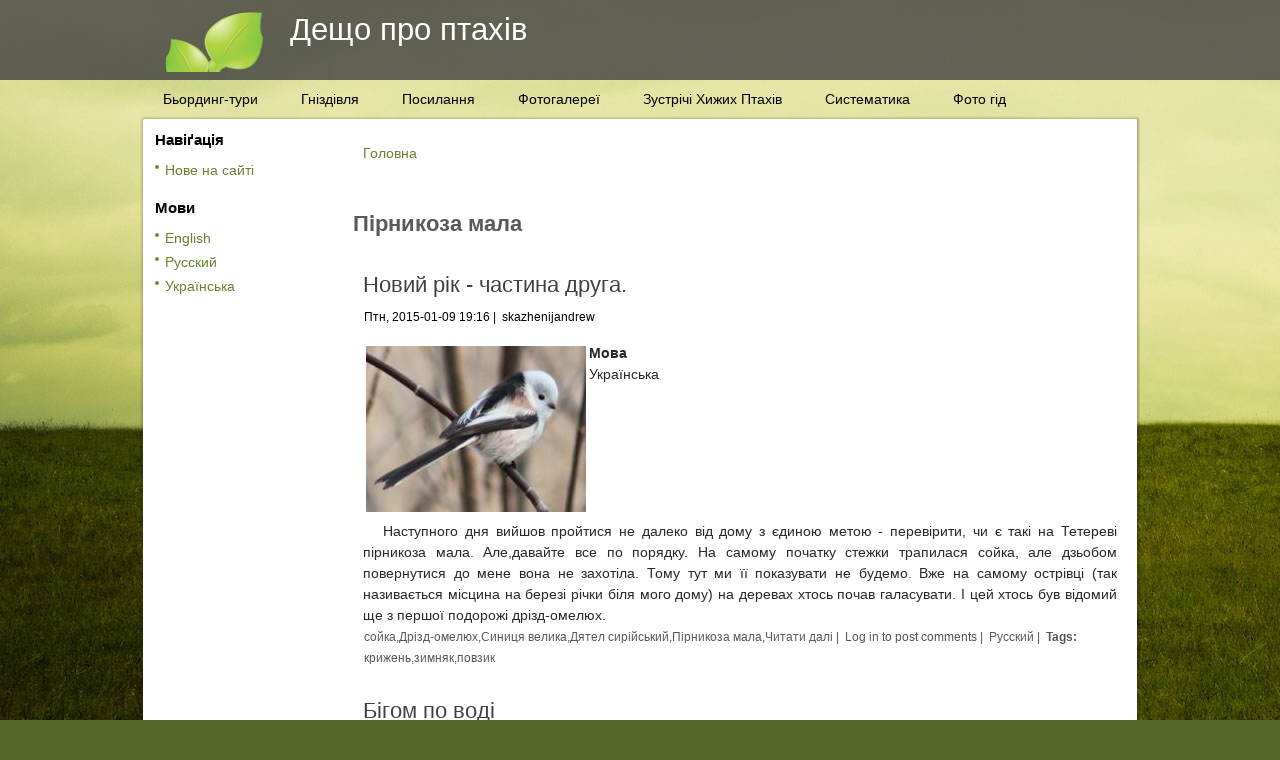

--- FILE ---
content_type: text/html; charset=utf-8
request_url: http://birds.aosimon.org.ua/uk/tags/%D0%BF%D1%96%D1%80%D0%BD%D0%B8%D0%BA%D0%BE%D0%B7%D0%B0-%D0%BC%D0%B0%D0%BB%D0%B0
body_size: 22999
content:
<!DOCTYPE html PUBLIC "-//W3C//DTD XHTML+RDFa 1.0//EN" "http://www.w3.org/MarkUp/DTD/xhtml-rdfa-1.dtd">
<html xmlns="http://www.w3.org/1999/xhtml" xml:lang="uk" version="XHTML+RDFa 1.0" dir="ltr"
  
  xmlns:content="http://purl.org/rss/1.0/modules/content/"
  xmlns:dc="http://purl.org/dc/terms/"
  xmlns:foaf="http://xmlns.com/foaf/0.1/"
  xmlns:og="http://ogp.me/ns#"
  xmlns:rdfs="http://www.w3.org/2000/01/rdf-schema#"
  xmlns:sioc="http://rdfs.org/sioc/ns#"
  xmlns:sioct="http://rdfs.org/sioc/types#"
  xmlns:skos="http://www.w3.org/2004/02/skos/core#"
  xmlns:xsd="http://www.w3.org/2001/XMLSchema#">

<head profile="http://www.w3.org/1999/xhtml/vocab">
  <meta http-equiv="Content-Type" content="text/html; charset=utf-8" />
<meta name="Generator" content="Drupal 7 (http://drupal.org)" />
<link rel="alternate" type="application/rss+xml" title="RSS - Пірникоза мала" href="http://birds.aosimon.org.ua/uk/taxonomy/term/15/feed" />
<meta about="/uk/tags/%D0%BF%D1%96%D1%80%D0%BD%D0%B8%D0%BA%D0%BE%D0%B7%D0%B0-%D0%BC%D0%B0%D0%BB%D0%B0" typeof="skos:Concept" property="rdfs:label skos:prefLabel" content="Пірникоза мала" />
<link rel="shortcut icon" href="http://birds.aosimon.org.ua/sites/all/themes/b2_nature/favicon.ico" type="image/vnd.microsoft.icon" />
  <title>Пірникоза мала | Дещо про птахів</title>
  <style type="text/css" media="all">
@import url("http://birds.aosimon.org.ua/modules/system/system.base.css?py6ppx");
@import url("http://birds.aosimon.org.ua/modules/system/system.menus.css?py6ppx");
@import url("http://birds.aosimon.org.ua/modules/system/system.messages.css?py6ppx");
@import url("http://birds.aosimon.org.ua/modules/system/system.theme.css?py6ppx");
</style>
<style type="text/css" media="all">
@import url("http://birds.aosimon.org.ua/modules/comment/comment.css?py6ppx");
@import url("http://birds.aosimon.org.ua/modules/field/theme/field.css?py6ppx");
@import url("http://birds.aosimon.org.ua/modules/node/node.css?py6ppx");
@import url("http://birds.aosimon.org.ua/modules/search/search.css?py6ppx");
@import url("http://birds.aosimon.org.ua/modules/user/user.css?py6ppx");
@import url("http://birds.aosimon.org.ua/sites/all/modules/views/css/views.css?py6ppx");
</style>
<style type="text/css" media="all">
@import url("http://birds.aosimon.org.ua/sites/all/modules/colorbox/styles/default/colorbox_style.css?py6ppx");
@import url("http://birds.aosimon.org.ua/sites/all/modules/ctools/css/ctools.css?py6ppx");
@import url("http://birds.aosimon.org.ua/modules/locale/locale.css?py6ppx");
@import url("http://birds.aosimon.org.ua/modules/taxonomy/taxonomy.css?py6ppx");
</style>
<style type="text/css" media="all">
@import url("http://birds.aosimon.org.ua/sites/all/themes/b2_nature/style.css?py6ppx");
</style>
  <script type="text/javascript" src="http://birds.aosimon.org.ua/misc/jquery.js?v=1.4.4"></script>
<script type="text/javascript" src="http://birds.aosimon.org.ua/misc/jquery-extend-3.4.0.js?v=1.4.4"></script>
<script type="text/javascript" src="http://birds.aosimon.org.ua/misc/jquery-html-prefilter-3.5.0-backport.js?v=1.4.4"></script>
<script type="text/javascript" src="http://birds.aosimon.org.ua/misc/jquery.once.js?v=1.2"></script>
<script type="text/javascript" src="http://birds.aosimon.org.ua/misc/drupal.js?py6ppx"></script>
<script type="text/javascript" src="http://birds.aosimon.org.ua/sites/default/files/languages/uk_H57jOpbYyKtQsUa1nbuJVbRnAyKMa44pGTYf3PXrUxk.js?py6ppx"></script>
<script type="text/javascript" src="http://birds.aosimon.org.ua/sites/all/libraries/colorbox/jquery.colorbox-min.js?py6ppx"></script>
<script type="text/javascript" src="http://birds.aosimon.org.ua/sites/all/modules/colorbox/js/colorbox.js?py6ppx"></script>
<script type="text/javascript" src="http://birds.aosimon.org.ua/sites/all/modules/colorbox/styles/default/colorbox_style.js?py6ppx"></script>
<script type="text/javascript" src="http://birds.aosimon.org.ua/sites/all/modules/colorbox/js/colorbox_load.js?py6ppx"></script>
<script type="text/javascript" src="http://birds.aosimon.org.ua/sites/all/modules/colorbox/js/colorbox_inline.js?py6ppx"></script>
<script type="text/javascript" src="http://birds.aosimon.org.ua/sites/all/modules/google_analytics/googleanalytics.js?py6ppx"></script>
<script type="text/javascript">
<!--//--><![CDATA[//><!--
(function(i,s,o,g,r,a,m){i["GoogleAnalyticsObject"]=r;i[r]=i[r]||function(){(i[r].q=i[r].q||[]).push(arguments)},i[r].l=1*new Date();a=s.createElement(o),m=s.getElementsByTagName(o)[0];a.async=1;a.src=g;m.parentNode.insertBefore(a,m)})(window,document,"script","https://www.google-analytics.com/analytics.js","ga");ga("create", "UA-44948866-1", {"cookieDomain":"auto"});ga("set", "anonymizeIp", true);ga("send", "pageview");
//--><!]]>
</script>
<script type="text/javascript" src="http://birds.aosimon.org.ua/sites/all/themes/b2_nature/script.js?py6ppx"></script>
<script type="text/javascript">
<!--//--><![CDATA[//><!--
jQuery.extend(Drupal.settings, {"basePath":"\/","pathPrefix":"uk\/","setHasJsCookie":0,"ajaxPageState":{"theme":"b2_nature","theme_token":"cPmgH0_YxLNaNqwCX-sxKoGwjL2B3hddPa9vYqZqCxE","js":{"misc\/jquery.js":1,"misc\/jquery-extend-3.4.0.js":1,"misc\/jquery-html-prefilter-3.5.0-backport.js":1,"misc\/jquery.once.js":1,"misc\/drupal.js":1,"public:\/\/languages\/uk_H57jOpbYyKtQsUa1nbuJVbRnAyKMa44pGTYf3PXrUxk.js":1,"sites\/all\/libraries\/colorbox\/jquery.colorbox-min.js":1,"sites\/all\/modules\/colorbox\/js\/colorbox.js":1,"sites\/all\/modules\/colorbox\/styles\/default\/colorbox_style.js":1,"sites\/all\/modules\/colorbox\/js\/colorbox_load.js":1,"sites\/all\/modules\/colorbox\/js\/colorbox_inline.js":1,"sites\/all\/modules\/google_analytics\/googleanalytics.js":1,"0":1,"sites\/all\/themes\/b2_nature\/script.js":1},"css":{"modules\/system\/system.base.css":1,"modules\/system\/system.menus.css":1,"modules\/system\/system.messages.css":1,"modules\/system\/system.theme.css":1,"modules\/comment\/comment.css":1,"modules\/field\/theme\/field.css":1,"modules\/node\/node.css":1,"modules\/search\/search.css":1,"modules\/user\/user.css":1,"sites\/all\/modules\/views\/css\/views.css":1,"sites\/all\/modules\/colorbox\/styles\/default\/colorbox_style.css":1,"sites\/all\/modules\/ctools\/css\/ctools.css":1,"modules\/locale\/locale.css":1,"modules\/taxonomy\/taxonomy.css":1,"sites\/all\/themes\/b2_nature\/style.css":1}},"colorbox":{"transition":"elastic","speed":"350","opacity":"0.85","slideshow":false,"slideshowAuto":true,"slideshowSpeed":"2500","slideshowStart":"start slideshow","slideshowStop":"stop slideshow","current":"{current} of {total}","previous":"\u00ab Prev","next":"Next \u00bb","close":"Close","overlayClose":true,"returnFocus":true,"maxWidth":"100%","maxHeight":"100%","initialWidth":"","initialHeight":"150","fixed":true,"scrolling":true,"mobiledetect":true,"mobiledevicewidth":"480px","specificPagesDefaultValue":"admin*\nimagebrowser*\nimg_assist*\nimce*\nnode\/add\/*\nnode\/*\/edit\nprint\/*\nprintpdf\/*\nsystem\/ajax\nsystem\/ajax\/*"},"googleanalytics":{"trackOutbound":1,"trackMailto":1,"trackDownload":1,"trackDownloadExtensions":"7z|aac|arc|arj|asf|asx|avi|bin|csv|doc(x|m)?|dot(x|m)?|exe|flv|gif|gz|gzip|hqx|jar|jpe?g|js|mp(2|3|4|e?g)|mov(ie)?|msi|msp|pdf|phps|png|ppt(x|m)?|pot(x|m)?|pps(x|m)?|ppam|sld(x|m)?|thmx|qtm?|ra(m|r)?|sea|sit|tar|tgz|torrent|txt|wav|wma|wmv|wpd|xls(x|m|b)?|xlt(x|m)|xlam|xml|z|zip","trackColorbox":1}});
//--><!]]>
</script>
  <!--[if IE 6]><link rel="stylesheet" href="/sites/all/themes/b2_nature/style.ie6.css" type="text/css" media="screen" /><![endif]-->  
  <!--[if IE 7]><link rel="stylesheet" href="/sites/all/themes/b2_nature/style.ie7.css" type="text/css" media="screen" /><![endif]-->
</head>
<body class="html not-front not-logged-in no-sidebars page-taxonomy page-taxonomy-term page-taxonomy-term- page-taxonomy-term-15 i18n-uk" >
    
<div id="b2-main">
<div class="b2-header">
    <div class="b2-header-clip">
    <div class="b2-header-center">
        <div class="b2-header-png"></div>
    </div>
    </div>
<div class="b2-header-wrapper">
<div class="b2-header-inner">
<div class="b2-logo">
            <div style="float:left;height:60px;overflow: hidden;">
         <a href="/uk" title = "Дещо про птахів"><img src="http://birds.aosimon.org.ua/sites/all/themes/b2_nature/logo.png" alt="Дещо про птахів" style="padding-right:10px;" /></a>        </div>
            
    <div style="float:left;float:left;height:60px;">
     <h1 class="b2-logo-name"><a href="/uk" title = "Дещо про птахів">Дещо про птахів</a></h1>         </div>
    
    

</div>

</div>
</div>
</div>
<div class="cleared reset-box"></div>
<div class="b2-nav">
<div class="b2-nav-outer">
<div class="b2-nav-wrapper">
<div class="b2-nav-inner">
              <div class="region region-navigation">
    
<div id="b2-hmenu-id"><ul class="b2-hmenu"><li class="first collapsed"><a href="/uk/content/%D0%B1%D1%8C%D0%BE%D1%80%D0%B4%D0%B8%D0%BD%D0%B3-%D1%82%D1%83%D1%80%D0%B8"><span class="l"></span><span class="r"></span><span class="t">Бьординг-тури</span></a></li>
<li class="collapsed"><a href="/uk" title=""><span class="l"></span><span class="r"></span><span class="t">Гніздівля</span></a></li>
<li class="leaf"><a href="/uk/links"><span class="l"></span><span class="r"></span><span class="t">Посилання</span></a></li>
<li class="collapsed"><a href="/uk/fg"><span class="l"></span><span class="r"></span><span class="t">Фотогалереї</span></a></li>
<li class="collapsed"><a href="/uk/zhp"><span class="l"></span><span class="r"></span><span class="t">Зустрічі Хижих Птахів</span></a></li>
<li class="leaf"><a href="/uk/content/%D1%81%D0%B8%D1%81%D1%82%D0%B5%D0%BC%D0%B0%D1%82%D0%B8%D0%BA%D0%B0-%D0%BF%D1%82%D0%B0%D1%85%D1%96%D0%B2-%D1%83%D0%BA%D1%80%D0%B0%D1%97%D0%BD%D0%B8"><span class="l"></span><span class="r"></span><span class="t">Систематика</span></a></li>
<li class="last leaf"><a href="/uk/photoguide"><span class="l"></span><span class="r"></span><span class="t">Фото гід</span></a></li>
</ul></div>
  </div>
        </div>
</div>
</div>
</div>
<div class="cleared reset-box"></div>
<div class="b2-sheet">
    <div class="b2-sheet-tl"></div>
    <div class="b2-sheet-tr"></div>
    <div class="b2-sheet-bl"></div>
    <div class="b2-sheet-br"></div>
    <div class="b2-sheet-tc"></div>
    <div class="b2-sheet-bc"></div>
    <div class="b2-sheet-cl"></div>
    <div class="b2-sheet-cr"></div>
    <div class="b2-sheet-cc"></div>
    <div class="b2-sheet-body">
<div class="b2-content-layout">
    <div class="b2-content-layout-row">
<div class="b2-layout-cell b2-sidebar1">  <div class="region region-sidebar-left">
    <div class="block block-system block-menu" id="block-system-navigation">
<div class="b2-block">
      <div class="b2-block-body">
  
    
	    			
			<div class="b2-blockheader">
				    <h3 class="t subject">
						
			Навіґація			
			</h3>
				</div>
				
			
	    
	<div class="b2-blockcontent">
		    <div class="b2-blockcontent-body">
		<div class="content">
		
			
<ul class="menu"><li class="first last leaf"><a href="/uk/tracker">Нове на сайті</a></li>
</ul>
	
		</div>
				<div class="cleared"></div>
		    </div>
		</div>
		

				<div class="cleared"></div>
		    </div>
		</div>
		
	</div><div class="block block-locale" id="block-locale-language">
<div class="b2-block">
      <div class="b2-block-body">
  
    
	    			
			<div class="b2-blockheader">
				    <h3 class="t subject">
						
			Мови			
			</h3>
				</div>
				
			
	    
	<div class="b2-blockcontent">
		    <div class="b2-blockcontent-body">
		<div class="content">
		
			
<ul class="language-switcher-locale-url"><li class="en first"><a href="/en/tags/%D0%BF%D1%96%D1%80%D0%BD%D0%B8%D0%BA%D0%BE%D0%B7%D0%B0-%D0%BC%D0%B0%D0%BB%D0%B0" class="language-link" xml:lang="en" title="Пірникоза мала">English</a></li>
<li class="ru"><a href="/ru/tags/%D0%BF%D1%96%D1%80%D0%BD%D0%B8%D0%BA%D0%BE%D0%B7%D0%B0-%D0%BC%D0%B0%D0%BB%D0%B0" class="language-link" xml:lang="ru" title="Пірникоза мала">Русский</a></li>
<li class="uk last active"><a href="/uk/tags/%D0%BF%D1%96%D1%80%D0%BD%D0%B8%D0%BA%D0%BE%D0%B7%D0%B0-%D0%BC%D0%B0%D0%BB%D0%B0" class="language-link active" xml:lang="uk" title="Пірникоза мала">Українська</a></li>
</ul>
	
		</div>
				<div class="cleared"></div>
		    </div>
		</div>
		

				<div class="cleared"></div>
		    </div>
		</div>
		
	</div>  </div>
</div><div class="b2-layout-cell b2-content">
<div class="b2-post">
    <div class="b2-post-body">
<div class="b2-post-inner b2-article">
<div class="b2-postcontent">
<h2 class="element-invisible b2-postheader">Ви є тут</h2><div class="breadcrumb b2-postcontent"><a href="/uk">Головна</a></div>
</div>
<div class="cleared"></div>

</div>

		<div class="cleared"></div>
    </div>
</div>
<div class="b2-post">
    <div class="b2-post-body">
<div class="b2-post-inner b2-article">
<div class="b2-postcontent">
<h2>Пірникоза мала</h2>  <div class="region region-content">
    <div class="block block-system" id="block-system-main">
    
	    
			
<div class="term-listing-heading"><div id="taxonomy-term-15" class="taxonomy-term vocabulary-tags">

  
  <div class="content">
      </div>

</div>
</div><div id="node-47" class="node node-article node-promoted node-teaser" about="/uk/ny2015-II" typeof="sioc:Item foaf:Document">
<div class="b2-post">
    <div class="b2-post-body">
<div class="b2-post-inner b2-article">
<h2 class="b2-postheader"><a href="/uk/ny2015-II" title="Новий рік - частина друга.">Новий рік - частина друга.</a><span property="dc:title" content="Новий рік - частина друга." class="rdf-meta element-hidden"></span><span property="sioc:num_replies" content="0" datatype="xsd:integer" class="rdf-meta element-hidden"></span></h2>
<div class="b2-postheadericons b2-metadata-icons">
     <span property="dc:date dc:created" content="2015-01-09T19:16:30+02:00" datatype="xsd:dateTime">Птн, 2015-01-09 19:16</span>&nbsp;|&nbsp;     <span rel="sioc:has_creator"><span class="username" xml:lang="" about="/uk/users/skazhenijandrew" typeof="sioc:UserAccount" property="foaf:name" datatype="">skazhenijandrew</span></span>
</div>
<div class="b2-postcontent">
<div class="field field-name-field-image field-type-image field-label-hidden"><div class="field-items"><div class="field-item even" rel="og:image rdfs:seeAlso" resource="http://birds.aosimon.org.ua/sites/default/files/styles/medium/public/field/image/Synytsja_Dovgohvosta_03.jpg?itok=f8zl92sY"><a href="/uk/ny2015-II"><img typeof="foaf:Image" src="http://birds.aosimon.org.ua/sites/default/files/styles/medium/public/field/image/Synytsja_Dovgohvosta_03.jpg?itok=f8zl92sY" width="220" height="166" alt="Синиця довгохвоста" /></a></div></div></div><div class="field field-name-body field-type-text-with-summary field-label-hidden"><div class="field-items"><div class="field-item even" property="content:encoded"><style>
<!--/*--><![CDATA[/* ><!--*/

<!--/*--><![CDATA[/* ><!--*/
 #ab {text-indent: 20px;padding-left=20px;text-align:justify} 
/*--><!]]]]><![CDATA[>*/

/*--><!]]>*/
</style><div id="ab">Наступного дня вийшов пройтися не далеко від дому з єдиною метою - перевірити, чи є такі на Тетереві пірникоза мала. Але,давайте все по порядку. На самому початку стежки трапилася сойка, але дзьобом повернутися до мене вона не захотіла. Тому тут ми її показувати не будемо. Вже на самому острівці (так називається місцина на березі річки біля мого дому) на деревах хтось почав галасувати. І цей хтось був відомий ще з першої подорожі дрізд-омелюх.</div></div></div></div><div class="form-item form-type-item">
  <label>Мова </label>
 Українська
</div>

</div>
<div class="cleared"></div>
<div class="b2-postfootericons b2-metadata-icons">
         <a href="/uk/ny2015-II" rel="tag" title="Новий рік - частина друга.">Читати далі<span class="element-invisible"> про Новий рік - частина друга.</span></a>&nbsp;|&nbsp;		 <span><a href="/uk/user/login?destination=node/47%23comment-form">Log in</a> to post comments</span>&nbsp;|&nbsp;         <a href="/ru/ny2015-II" title="Новый год - вторая часть." class="translation-link" xml:lang="ru">Русский</a>&nbsp;|&nbsp;   <div class="b2-tags"><div class="field field-name-field-tags field-type-taxonomy-term-reference field-label-above"><div class="field-label">Tags:&nbsp;</div><div class="field-items"><div class="field-item even" rel="dc:subject"><a href="/uk/tags/%D1%81%D0%BE%D0%B9%D0%BA%D0%B0" typeof="skos:Concept" property="rdfs:label skos:prefLabel" datatype="">сойка</a></div><div class="field-item odd" rel="dc:subject"><a href="/uk/tags/%D0%B4%D1%80%D1%96%D0%B7%D0%B4-%D0%BE%D0%BC%D0%B5%D0%BB%D1%8E%D1%85" typeof="skos:Concept" property="rdfs:label skos:prefLabel" datatype="">Дрізд-омелюх</a></div><div class="field-item even" rel="dc:subject"><a href="/uk/tags/%D1%81%D0%B8%D0%BD%D0%B8%D1%86%D1%8F-%D0%B2%D0%B5%D0%BB%D0%B8%D0%BA%D0%B0" typeof="skos:Concept" property="rdfs:label skos:prefLabel" datatype="">Синиця велика</a></div><div class="field-item odd" rel="dc:subject"><a href="/uk/tags/%D0%B4%D1%8F%D1%82%D0%B5%D0%BB-%D1%81%D0%B8%D1%80%D1%96%D0%B9%D1%81%D1%8C%D0%BA%D0%B8%D0%B9" typeof="skos:Concept" property="rdfs:label skos:prefLabel" datatype="">Дятел сирійський</a></div><div class="field-item even" rel="dc:subject"><a href="/uk/tags/%D0%BF%D1%96%D1%80%D0%BD%D0%B8%D0%BA%D0%BE%D0%B7%D0%B0-%D0%BC%D0%B0%D0%BB%D0%B0" typeof="skos:Concept" property="rdfs:label skos:prefLabel" datatype="" class="active">Пірникоза мала</a></div><div class="field-item odd" rel="dc:subject"><a href="/uk/tags/%D0%BA%D1%80%D0%B8%D0%B6%D0%B5%D0%BD%D1%8C" typeof="skos:Concept" property="rdfs:label skos:prefLabel" datatype="">крижень</a></div><div class="field-item even" rel="dc:subject"><a href="/uk/tags/%D0%B7%D0%B8%D0%BC%D0%BD%D1%8F%D0%BA" typeof="skos:Concept" property="rdfs:label skos:prefLabel" datatype="">зимняк</a></div><div class="field-item odd" rel="dc:subject"><a href="/uk/tags/%D0%BF%D0%BE%D0%B2%D0%B7%D0%B8%D0%BA" typeof="skos:Concept" property="rdfs:label skos:prefLabel" datatype="">повзик</a></div></div></div></div>
</div>

</div>

		<div class="cleared"></div>
    </div>
</div>

</div><div id="node-6" class="node node-article node-promoted node-teaser" about="/uk/art/bpv1" typeof="sioc:Item foaf:Document">
<div class="b2-post">
    <div class="b2-post-body">
<div class="b2-post-inner b2-article">
<h2 class="b2-postheader"><a href="/uk/art/bpv1" title="Бігом по воді">Бігом по воді</a><span property="dc:title" content="Бігом по воді" class="rdf-meta element-hidden"></span><span property="sioc:num_replies" content="0" datatype="xsd:integer" class="rdf-meta element-hidden"></span></h2>
<div class="b2-postheadericons b2-metadata-icons">
     <span property="dc:date dc:created" content="2013-03-14T23:59:35+02:00" datatype="xsd:dateTime">Чтв, 2013-03-14 23:59</span>&nbsp;|&nbsp;     <span rel="sioc:has_creator"><span class="username" xml:lang="" about="/uk/users/skazhenijandrew" typeof="sioc:UserAccount" property="foaf:name" datatype="">skazhenijandrew</span></span>
</div>
<div class="b2-postcontent">
<div class="field field-name-field-image field-type-image field-label-hidden"><div class="field-items"><div class="field-item even" rel="og:image rdfs:seeAlso" resource="http://birds.aosimon.org.ua/sites/default/files/styles/medium/public/field/image/Pirnykoza_mala_Group_01.jpg?itok=5d_zITHp"><a href="/uk/art/bpv1"><img typeof="foaf:Image" src="http://birds.aosimon.org.ua/sites/default/files/styles/medium/public/field/image/Pirnykoza_mala_Group_01.jpg?itok=5d_zITHp" width="220" height="47" alt="Пірникоза мала" /></a></div></div></div><div class="field field-name-body field-type-text-with-summary field-label-hidden"><div class="field-items"><div class="field-item even" property="content:encoded"><style>
<!--/*--><![CDATA[/* ><!--*/

<!--/*--><![CDATA[/* ><!--*/
 #ab {text-indent: 20px;padding-left=20px;text-align:justify} 
/*--><!]]]]><![CDATA[>*/
/*--><!]]>*/
</style></div></div></div><div class="form-item form-type-item">
  <label>Мова </label>
 Українська
</div>

</div>
<div class="cleared"></div>
<div class="b2-postfootericons b2-metadata-icons">
         <a href="/uk/art/bpv1" rel="tag" title="Бігом по воді">Читати далі<span class="element-invisible"> про Бігом по воді</span></a>&nbsp;|&nbsp;		 <span><a href="/uk/user/login?destination=node/6%23comment-form">Log in</a> to post comments</span>&nbsp;|&nbsp;   <div class="b2-tags"><div class="field field-name-field-tags field-type-taxonomy-term-reference field-label-above"><div class="field-label">Tags:&nbsp;</div><div class="field-items"><div class="field-item even" rel="dc:subject"><a href="/uk/tags/%D0%BF%D1%96%D1%80%D0%BD%D0%B8%D0%BA%D0%BE%D0%B7%D0%B0-%D0%BC%D0%B0%D0%BB%D0%B0" typeof="skos:Concept" property="rdfs:label skos:prefLabel" datatype="" class="active">Пірникоза мала</a></div></div></div></div>
</div>

</div>

		<div class="cleared"></div>
    </div>
</div>

</div>
	</div>  </div>

</div>
<div class="cleared"></div>

</div>

		<div class="cleared"></div>
    </div>
</div>
</div>

    </div>
</div>
<div class="cleared"></div>

<div class="b2-footer">
    <div class="b2-footer-t"></div>
    <div class="b2-footer-l"></div>
    <div class="b2-footer-b"></div>
    <div class="b2-footer-r"></div>
    <div class="b2-footer-body">
        <a href="/uk/taxonomy/term/15/feed" class="feed-icon b2-rss-tag-icon" title="Підписатися на RSS - Пірникоза мала"></a>                <div class="b2-footer-text">
                          <div class="region region-footer-message">
    <div class="block block-system" id="block-system-powered-by">
    
	    
			
<span>Працює на <a href="https://www.drupal.org">Drupal</a></span>
	</div>  </div>
                                </div>
		<div class="cleared"></div>
    </div>
</div>
		<div class="cleared"></div>
    </div>
</div>
<div class="cleared"></div>
<p class="b2-page-footer">Designed by [ <a href="http://www.b2hq.com" target="_blank">b2</a> ] </p>

</div>


  </body>
</html>

--- FILE ---
content_type: text/css
request_url: http://birds.aosimon.org.ua/sites/all/themes/b2_nature/style.css?py6ppx
body_size: 38343
content:
/*
Theme Name: b2_nature
Description: b2_nature, Artisteer-generated Drupal theme.
Version: 1.0
Author: Artisteer
Author URI: http://artisteer.com/
*/

/* begin Page */
/* Created by Artisteer v3.0.0.39952 */

#b2-main, table
{
    font-family: Arial, Helvetica, Sans-Serif;
    font-style: normal;
    font-weight: normal;
    font-size: 14px;
}

h1, h2, h3, h4, h5, h6, p, a, ul, ol, li
{
    margin: 0;
    padding: 0;
}

.b2-postcontent,
.b2-postcontent li,
.b2-postcontent table,
.b2-postcontent a,
.b2-postcontent a:link,
.b2-postcontent a:visited,
.b2-postcontent a.visited,
.b2-postcontent a:hover,
.b2-postcontent a.hovered
{
    font-family: Arial, Helvetica, Sans-Serif;
    text-align: justify;
    line-height: 150%;
}

.b2-postcontent p
{
    margin: 12px 0;
}

h1, h2, h3, h4, h5, h6,
h1 a, h2 a, h3 a, h4 a, h5 a, h6 a,
h1 a:link, h2 a:link, h3 a:link, h4 a:link, h5 a:link, h6 a:link,
h1 a:visited, h2 a:visited, h3 a:visited, h4 a:visited, h5 a:visited, h6 a:visited,
h1 a:hover, h2 a:hover, h3 a:hover, h4 a:hover, h5 a:hover, h6 a:hover
{
  font-family: Arial, Helvetica, Sans-Serif;
  font-style: normal;
  font-weight: bold;
  font-size: 35px;
  text-decoration: none;
}

.b2-postcontent a
{
  font-style: normal;
  font-weight: normal;
  text-decoration: none;
  color: #6B8230;
}

.b2-postcontent a:link
{
  font-style: normal;
  font-weight: normal;
  text-decoration: none;
  color: #6B8230;
}

.b2-postcontent a:visited, .b2-postcontent a.visited
{
  color: #6B8230;
}

.b2-postcontent  a:hover, .b2-postcontent a.hover
{
  text-decoration: underline;
  color: #1C1C1C;
}

.b2-postcontent h1
{
   color: #595959;
margin: 21px 0;
   font-size: 22px;    
}

.b2-blockcontent h1
{
margin: 21px 0;
   font-size: 22px; 
}

.b2-postcontent h1 a, .b2-postcontent h1 a:link, .b2-postcontent h1 a:hover, .b2-postcontent h1 a:visited, .b2-blockcontent h1 a, .b2-blockcontent h1 a:link, .b2-blockcontent h1 a:hover, .b2-blockcontent h1 a:visited 
{
   font-size: 22px; 
}

.b2-postcontent h2
{
   color: #595959;
margin: 19px 0;
   font-size: 22px;    
}

.b2-blockcontent h2
{
margin: 19px 0;
   font-size: 22px; 
}

.b2-postcontent h2 a, .b2-postcontent h2 a:link, .b2-postcontent h2 a:hover, .b2-postcontent h2 a:visited, .b2-blockcontent h2 a, .b2-blockcontent h2 a:link, .b2-blockcontent h2 a:hover, .b2-blockcontent h2 a:visited 
{
   font-size: 22px; 
}

.b2-postcontent h3
{
   color: #1C1C1C;
margin: 19px 0;
   font-size: 21px;    
}

.b2-blockcontent h3
{
margin: 19px 0;
   font-size: 21px; 
}

.b2-postcontent h3 a, .b2-postcontent h3 a:link, .b2-postcontent h3 a:hover, .b2-postcontent h3 a:visited, .b2-blockcontent h3 a, .b2-blockcontent h3 a:link, .b2-blockcontent h3 a:hover, .b2-blockcontent h3 a:visited 
{
   font-size: 21px; 
}

.b2-postcontent h4
{
   color: #292929;
margin: 20px 0;
   font-size: 18px;    
}

.b2-blockcontent h4
{
margin: 20px 0;
   font-size: 18px; 
}

.b2-postcontent h4 a, .b2-postcontent h4 a:link, .b2-postcontent h4 a:hover, .b2-postcontent h4 a:visited, .b2-blockcontent h4 a, .b2-blockcontent h4 a:link, .b2-blockcontent h4 a:hover, .b2-blockcontent h4 a:visited 
{
   font-size: 18px; 
}

.b2-postcontent h5
{
   color: #292929;
margin: 26px 0;
   font-size: 14px;    
}

.b2-blockcontent h5
{
margin: 26px 0;
   font-size: 14px; 
}

.b2-postcontent h5 a, .b2-postcontent h5 a:link, .b2-postcontent h5 a:hover, .b2-postcontent h5 a:visited, .b2-blockcontent h5 a, .b2-blockcontent h5 a:link, .b2-blockcontent h5 a:hover, .b2-blockcontent h5 a:visited 
{
   font-size: 14px; 
}

.b2-postcontent h6
{
   color: #3B3B3B;
margin: 35px 0;
   font-size: 12px;    
}

.b2-blockcontent h6
{
margin: 35px 0;
   font-size: 12px; 
}

.b2-postcontent h6 a, .b2-postcontent h6 a:link, .b2-postcontent h6 a:hover, .b2-postcontent h6 a:visited, .b2-blockcontent h6 a, .b2-blockcontent h6 a:link, .b2-blockcontent h6 a:hover, .b2-blockcontent h6 a:visited 
{
   font-size: 12px; 
}

ul
{
  list-style-type: none;
}

ol
{
  list-style-position: inside;
}

html 
{
    height:100%;
}

#b2-main
{
  display: inline-block;
  position: relative;
  z-index: 0;
  width: 100%;
  left: 0;
  top: 0;
  cursor:default;
  overflow:visible;
  float: left;
  clear: left;
}

body
{
  padding: 0; 
  margin:0;
  color: #292929;
  height:100%;
  min-height:100%;
  background-color: #566827;
  background-image: url('images/Bottom_texture.jpg');
  background-repeat: repeat-x;
  background-attachment: fixed;
  background-position: bottom left;
  min-width: 1000px;
}

.cleared
{
  display:block;
  clear: both;
  float: none;
  margin: 0;
  padding: 0;
  border: none;
  font-size: 0;
  height:0;
  overflow:hidden;
}

.reset-box
{
  overflow:hidden;
  display:table; 
}

form
{
  padding: 0 !important;
  margin: 0 !important;
}

table.position
{
  position: relative;
  width: 100%;
  table-layout: fixed;
}

/* Image Assist module support */
body.img_assist
{
	background-color: #566827 !important;
	color: #292929;
}
/* end Page */

/* begin Header */
div.b2-header
{
    margin: 0 auto;
  position: relative;
  z-index: -1;
  width:100%;
  height: 80px;
  margin-top: 0;
  margin-bottom: 0;
}

div.b2-header-clip
{
  position: absolute;
  width:100%;
  left:0;
  overflow:hidden;
  height:80px;
}

.b2-header-wrapper 
{
        position: relative;
    width:1000px;
    margin:0 auto;
}
.b2-header-inner 
{
    margin: 0 3px;
}

div.b2-header-center
{
	position: relative;
	width: 1920px;
	left:50%;
}

div.b2-header-png
{
  position: absolute;
  left:-50%;
  top: 0;
  width: 1920px;
  height: 80px;
  background-image: url('images/header.png');
  background-repeat: no-repeat;
  background-position:center center; 
}

/* end Header */

/* begin Logo */
div.b2-logo
{
  display: block;
  position: absolute;
  top: 12px;
  left: 0;
  margin-left: 12px;
}

h1.b2-logo-name
{
  display: block;
  text-align: left;
  font-weight: normal;
  font-size: 31px;
  padding: 0;
  margin: 0;
  color: #FFFFFF !important;
}
h1.b2-logo-name a, 
h1.b2-logo-name a:link, 
h1.b2-logo-name a:visited, 
h1.b2-logo-name a:hover
{
  font-weight: normal;
  font-size: 31px;
  padding: 0;
  margin: 0;
  color: #FFFFFF !important;
}

h2.b2-logo-text
{
  display: block;
  text-align: left;
  font-weight: normal;
  font-size: 15px;
  padding: 0;
  margin: 0;
  color: #FFFFFF !important;
}
h2.b2-logo-text a,
h2.b2-logo-text a:link,
h2.b2-logo-text a:visited,
h2.b2-logo-text a:hover
{
  font-weight: normal;
  font-size: 15px;
  padding: 0;
  margin: 0;
  color: #FFFFFF !important;
}

/* end Logo */

/* begin Menu */
/* menu structure */

.b2-hmenu a, .b2-hmenu a:link, .b2-hmenu a:visited, .b2-hmenu a:hover
{
    outline: none;
}

.b2-hmenu, .b2-hmenu ul
{
  margin: 0;
  padding: 0;
  border: 0;
  list-style-type: none;
  display: block;
}

.b2-hmenu li
{
  margin: 0;
  padding: 0;
  border: 0;
  display: block;
  float: left;
  position: relative;
  z-index: 5;
  background: none;
}

.b2-hmenu li:hover
{
  z-index: 10000;
  white-space: normal;
}

.b2-hmenu li li
{
  float: none;
}

.b2-hmenu ul
{
  visibility: hidden;
  position: absolute;
  z-index: 10;
  left: 0;
  top: 0;
  background: none;
  min-height: 0;
  background-image: url('images/spacer.gif');
  padding: 10px 30px 30px 30px;
  margin: -10px 0 0 -30px;
}

.b2-hmenu li:hover>ul
{
  visibility: visible;
  top: 100%;
}

.b2-hmenu li li:hover>ul
{
  top: 0;
  left: 100%;
}

.b2-hmenu:after, .b2-hmenu ul:after
{
  content: ".";
  height: 0;
  display: block;
  visibility: hidden;
  overflow: hidden;
  clear: both;
}
.b2-hmenu{
  min-height: 0;
  position:relative;
  padding: 5px 0 5px 0;
  float: left;
}

.b2-hmenu ul ul
{
  padding: 30px 30px 30px 10px;
  margin: -30px 0 0 -10px;
}

/* menu structure */

.b2-nav
{
   position: relative;
  width:100%;
  margin:0 auto;
  min-height: 39px;
  z-index: 100;
    margin-top: 0;
    margin-bottom: 0;
}

.b2-nav-outer
{
    position:absolute;
    width:100%;
}

.b2-nav-wrapper 
{
        position: relative;
    width:1000px;
    margin:0 auto;
}
.b2-nav-inner 
{
    margin: 0 3px;
}

.b2-hmenu-extra1
{
  position: relative;
  display: block;
  float: left;
  width: auto;
  height: 39px;
  background-position: center;
}

.b2-hmenu-extra2
{
  position: relative;
  display: block;
  float: right;
  width: auto;
  height: 39px;
  background-position: center;
}

/* end Menu */

/* begin MenuItem */
.b2-hmenu a
{
  position: relative;
  display: block;
  overflow: hidden;
  height: 29px;
  cursor: pointer;
  text-align: left;
  text-decoration: none;
}

.b2-hmenu ul li
{
    margin:0;
    clear: both;
}

.b2-hmenu a .r, .b2-hmenu a .l
{
  position: absolute;
  display: block;
  top: 0;
  z-index: -1;
  height: 97px;
  background-image: url('images/menuitem.png');
}

.b2-hmenu a .l
{
  left: 0;
  right: 0;
}

.b2-hmenu a .r
{
  width: 400px;
  right: 0;
  clip: rect(auto, auto, auto, 400px);
}

.b2-hmenu a .t, .b2-hmenu ul a, .b2-hmenu a:link, .b2-hmenu a:visited, .b2-hmenu a:hover
{
  text-align: left;
  text-decoration: none;
}

.b2-hmenu a .t
{
  color: #000000;
  padding: 0 20px;
  margin: 0 0;
  line-height: 29px;
  text-align: center;
}

.b2-hmenu a:hover .l, .b2-hmenu a:hover .r
{
  top: -34px;
}

.b2-hmenu li:hover>a .l, .b2-hmenu li:hover>a .r
{
  top: -34px;
}

.b2-hmenu li:hover a .l, .b2-hmenu li:hover a .r
{
  top: -34px;
}
.b2-hmenu a:hover .t
{
  color: #FFFFFF;
}

.b2-hmenu li:hover a .t
{
  color: #FFFFFF;
}

.b2-hmenu li:hover>a .t
{
  color: #FFFFFF;
}

.b2-hmenu a.active .l, .b2-hmenu a.active .r
{
  top: -68px;
}

.b2-hmenu a.active .t
{
  color: #FFFFFF;
}
/* end MenuItem */

/* begin MenuSeparator */
.b2-hmenu .b2-hmenu-li-separator
{
  display: block;
  width: 3px;
  height:29px;
}
/* end MenuSeparator */

/* begin MenuSubItem */
.b2-hmenu ul a
{
  display: block;
  white-space: nowrap;
  height: 26px;
  width: 180px;
  overflow: hidden;
  background-image: url('images/subitem.png');
  background-position: left top;
  background-repeat: repeat-x;
  border-width: 0;
  border-style: solid;
  text-align: left;
  text-indent: 12px;
  text-decoration: none;
  line-height: 26px;
  color: #FFFFFF;
  font-size: 13px;
  margin:0;
  padding:0;
}

.b2-nav ul.b2-hmenu ul span, .b2-nav ul.b2-hmenu ul span span
{
  display: inline;
  float: none;
  margin: inherit;
  padding: inherit;
  background-image: none;
  text-align: inherit;
  text-decoration: inherit;
}

.b2-hmenu ul a:link, .b2-hmenu ul a:visited, .b2-hmenu ul a:hover, .b2-hmenu ul a:active, .b2-nav ul.b2-hmenu ul span, .b2-nav ul.b2-hmenu ul span span
{
  text-align: left;
  text-indent: 12px;
  text-decoration: none;
  line-height: 26px;
  color: #FFFFFF;
  font-size: 13px;
  margin:0;
  padding:0;
}

.b2-hmenu ul li a:hover
{
  color: #FFFFFF;
  background-position: 0 -26px;
}

.b2-hmenu ul li:hover>a
{
  color: #FFFFFF;
  background-position: 0 -26px;
}

.b2-nav .b2-hmenu ul li a:hover span, .b2-nav .b2-hmenu ul li a:hover span span
{
  color: #FFFFFF;
}

.b2-nav .b2-hmenu ul li:hover>a span, .b2-nav .b2-hmenu ul li:hover>a span span
{
  color: #FFFFFF;
}

/* end MenuSubItem */

/* begin Box, Sheet */
.b2-sheet
{
  position: relative;
  margin: 0 auto;
  min-width: 15px;
  min-height: 15px;
  margin-top: -3px;
  margin-bottom: -3px;
  cursor:auto;
  width: 1000px;
}

.b2-sheet-body
{
  position: relative;
  padding: 3px;
    padding-top:3px;
    padding-bottom:3px;
}

.b2-sheet-tr, .b2-sheet-tl, .b2-sheet-br, .b2-sheet-bl, .b2-sheet-tc, .b2-sheet-bc,.b2-sheet-cr, .b2-sheet-cl
{
  position: absolute;
}

.b2-sheet-tr, .b2-sheet-tl, .b2-sheet-br, .b2-sheet-bl
{
  width: 26px;
  height: 26px;
  background-image: url('images/sheet_s.png');
}

.b2-sheet-tl
{
  top: 0;
  left: 0;
  clip: rect(auto, 13px, 13px, auto);
}

.b2-sheet-tr
{
  top: 0;
  right: 0;
  clip: rect(auto, auto, 13px, 13px);
}

.b2-sheet-bl
{
  bottom: 0;
  left: 0;
  clip: rect(13px, 13px, auto, auto);
}

.b2-sheet-br
{
  bottom: 0;
  right: 0;
  clip: rect(13px, auto, auto, 13px);
}

.b2-sheet-tc, .b2-sheet-bc
{
  left: 13px;
  right: 13px;
  height: 26px;
  background-image: url('images/sheet_h.png');
}

.b2-sheet-tc
{
  top: 0;
  clip: rect(auto, auto, 13px, auto);
}

.b2-sheet-bc
{
  bottom: 0;
  clip: rect(13px, auto, auto, auto);
}

.b2-sheet-cr, .b2-sheet-cl
{
  top: 13px;
  bottom: 13px;
  width: 26px;
  background-image: url('images/sheet_v.png');
}

.b2-sheet-cr
{
  right: 0;
  clip: rect(auto, auto, auto, 13px);
}

.b2-sheet-cl
{
  left: 0;
  clip: rect(auto, 13px, auto, auto);
}

.b2-sheet-cc
{
  position: absolute;
  top: 13px;
  left: 13px;
  right: 13px;
  bottom: 13px;
  background-color: #FFFFFF;
}

#b2-page-background-top-texture, #b2-page-background-middle-texture, #b2-page-background-glare
{
  min-width: 1000px;
}

/* end Box, Sheet */

/* begin Layout */
.b2-content-layout
{
  display: table;
  position:relative;
  margin: 0 auto;
  table-layout: fixed;
  border-collapse: collapse;
  background-color: Transparent;
  border: none !important;
  padding:0 !important;
  width:100%;
  margin-top:0;
  margin-bottom:0;
}
.b2-layout-cell, .b2-content-layout-row
{
  background-color: Transparent;
  vertical-align: top;
  text-align: left;
  border: none;
  margin:0;
  padding:0;
}

.b2-content-layout .b2-content-layout{margin:0;}
.b2-content-layout .b2-layout-cell, .b2-content-layout .b2-layout-cell .b2-content-layout .b2-layout-cell{display: table-cell;}
.b2-layout-cell .b2-layout-cell{display: block;}
.b2-content-layout-row {display: table-row;}
.b2-layout-glare{position:relative;}/* end Layout */

/* begin Box, Block, VMenuBlock */
.b2-vmenublock
{
  position: relative;
  min-width: 1px;
  min-height: 1px;
  margin: 7px;
}

.b2-vmenublock-body
{
  position: relative;
  padding: 0;
}

#banner1, #banner2, #banner3, #banner4, #banner5, #banner6
{
  margin: 7px;
}

/* end Box, Block, VMenuBlock */

/* begin BlockHeader, VMenuBlockHeader */
.b2-vmenublockheader
{
  margin-bottom: 0;
  position: relative;
  height: 27px;
}

.b2-vmenublockheader h3.t
{
  position: relative;
  height: 27px;
  color: #000000;
  font-size: 15px;
  margin:0;
  padding: 0 10px 0 5px;
  white-space: nowrap;
  line-height: 27px;
}

.b2-vmenublockheader h3.t a,
.b2-vmenublockheader h3.t a:link,
.b2-vmenublockheader h3.t a:visited, 
.b2-vmenublockheader h3.t a:hover
{
  color: #000000;
  font-size: 15px;
}

.b2-vmenublockheader .t h2.subject
{
  height: 27px;
  color: #000000;
  font-size: 15px;
  margin:0;
  white-space: nowrap;
  line-height: 27px;
}

/* end BlockHeader, VMenuBlockHeader */

/* begin Box, Box, VMenuBlockContent */
.b2-vmenublockcontent
{
  position: relative;
  margin: 0 auto;
  min-width: 1px;
  min-height: 1px;
}

.b2-vmenublockcontent-body
{
  position: relative;
  padding: 0;
}

/* end Box, Box, VMenuBlockContent */

/* begin VMenu */
ul.b2-vmenu, ul.b2-vmenu li
{
  list-style: none;
  margin: 0;
  padding: 0;
  width: auto;
  line-height: 0;
}

ul.b2-vmenu
{
  margin-top: 0; 
  margin-bottom: 0;
}

/* end VMenu */

/* begin VMenuItem */
ul.b2-vmenu a
{
  position: relative;
  display: block;
  overflow: hidden;
  height: 24px;
  cursor: pointer;
  text-decoration: none;
}

ul.b2-vmenu li.b2-vmenu-separator
{
  display: block;
  padding: 2px 0 2px 0;
  margin: 0;
  font-size: 1px;
}

ul.b2-vmenu .b2-vmenu-separator-span
{
  display: block;
  padding: 0;
  font-size: 1px;
  height: 0;
  line-height: 0;
  border: none;
}

ul.b2-vmenu a .r, ul.b2-vmenu a .l
{
  position: absolute;
  display: block;
  top: 0;
  height: 82px;
  background-image: url('images/vmenuitem.png');
}

ul.b2-vmenu a .l
{
  left: 0;
  right: 0;
}

ul.b2-vmenu a .r
{
  width: 994px;
  right: 0;
  clip: rect(auto, auto, auto, 994px);
}

ul.b2-vmenu a .t, ul.b2-vmenu ul a
{
  font-family: Arial, Helvetica, Sans-Serif;
  font-style: normal;
  font-weight: normal;
  font-size: 13px;
}

ul.b2-vmenu a .t
{
  display: block;
  position:relative;
  top:0;
  line-height: 24px;
  color: #000000;
  padding: 0 10px 0 10px;
  margin-left:0;
  margin-right:0;
}

ul.b2-vmenu a.active .l, ul.b2-vmenu a.active .r
{
  top: -58px;
}

ul.b2-vmenu a.active .t
{
  color: #FFFFFF;
}

ul.b2-vmenu a:hover .l, ul.b2-vmenu a:hover .r
{
  top: -29px;
}

ul.b2-vmenu a:hover .t
{
  color: #FFFFFF;
}

/* end VMenuItem */

/* begin VMenuSubItem */
ul.b2-vmenu ul, ul.b2-vmenu ul li
{
  margin: 0;
  padding: 0;
}

ul.b2-vmenu ul a
{
  display: block;
  white-space: nowrap;
  height: 20px;
  overflow: visible;
  background-image: url('images/vsubitem.gif');
  background-position: 25px 0;
  background-repeat: repeat-x;
  padding: 0 0 0 25px;
  line-height: 20px;
  color: #000000;
  font-size: 12px;
  margin-left: 0;
}

ul.b2-vmenu ul li
{
  padding: 0;
}

ul.b2-vmenu ul ul li
{
  padding:0;
}

ul.b2-vmenu ul span, ul.b2-vmenu ul span span
{
  display: inline;
  float: none;
  margin: inherit;
  padding: inherit;
  background-image: none;
  text-align: inherit;
  text-decoration: inherit;
}

ul.b2-vmenu ul a:link, ul.b2-vmenu ul a:visited, ul.b2-vmenu ul a:hover, ul.b2-vmenu ul a:active, ul.b2-vmenu ul span, ul.b2-vmenu ul span span
{
  line-height: 20px;
  color: #000000;
  font-size: 12px;
  margin-left: 0;
}

ul.b2-vmenu ul
{
    margin:0 0 0 0;
}

ul.b2-vmenu ul ul
{
  margin:0 0 0 0;
}

ul.b2-vmenu ul li.b2-vsubmenu-separator
{ 
  display: block;
  margin: 0;
  font-size: 1px;
  padding: 0 0 0 0;
 }

ul.b2-vmenu ul .b2-vsubmenu-separator-span
{
  display: block;
  padding: 0;
  font-size: 1px;
  height: 0;
  line-height: 0;
  margin: 0;
  border: none;
}

ul.b2-vmenu ul li.b2-vmenu-separator-first
{
    margin-bottom:2px;
    padding-bottom:0;
}

ul.b2-vmenu ul li li a
{
  background-position: 50px 0;
  padding: 0 0 0 50px;
}

ul.b2-vmenu ul li li li a
{
  background-position: 75px 0;
  padding: 0 0 0 75px;
}

ul.b2-vmenu ul li li li li a
{
  background-position: 100px 0;
  padding: 0 0 0 100px;
}

ul.b2-vmenu ul li li li li li a
{
  background-position: 125px 0;
  padding: 0 0 0 125px;
}

ul.b2-vmenu ul li a.active
{
  color: #FFFFFF;
  background-position: 25px -50px;
}

ul.b2-vmenu ul li li a.active
{
  background-position: 50px -50px;
}

ul.b2-vmenu ul li li li a.active
{
  background-position: 75px -50px;
}

ul.b2-vmenu ul li li li li a.active
{
  background-position: 100px -50px;
}

ul.b2-vmenu ul li li li li li a.active
{
  background-position: 125px -50px;
}

ul.b2-vmenu ul li a:hover, ul.b2-vmenu ul li a:hover.active
{
  color: #FFFFFF;
  background-position: 25px -25px;
}

ul.b2-vmenu ul li li a:hover, ul.b2-vmenu ul li li a:hover.active
{
  background-position: 50px -25px;
}

ul.b2-vmenu ul li li li a:hover, ul.b2-vmenu ul li li li a:hover.active
{
  background-position: 75px -25px;
}

ul.b2-vmenu ul li li li li a:hover, ul.b2-vmenu ul li li li li a:hover.active
{
  background-position: 100px -25px;
}

ul.b2-vmenu ul li li li li li a:hover, ul.b2-vmenu ul li li li li li a:hover.active
{
  background-position: 125px -25px;
}
/* end VMenuSubItem */

/* begin Box, Block */
.b2-block
{
  position: relative;
  min-width: 1px;
  min-height: 1px;
  margin: 7px;
}

.b2-block-body
{
  position: relative;
  padding: 0;
}

div.b2-block img
{
/* WARNING do NOT collapse this to 'border' - inheritance! */
    border-color: #C7C7C7;
  border-style: solid;
  margin: 0;
}

#banner1, #banner2, #banner3, #banner4, #banner5, #banner6
{
  margin: 7px;
}

/* end Box, Block */

/* begin BlockHeader */
.b2-blockheader
{
  margin-bottom: 0;
  position: relative;
  height: 27px;
}

.b2-blockheader h3.t
{
  position: relative;
  height: 27px;
  color: #000000;
  font-size: 15px;
  margin:0;
  padding: 0 10px 0 5px;
  white-space: nowrap;
  line-height: 27px;
}

.b2-blockheader h3.t a,
.b2-blockheader h3.t a:link,
.b2-blockheader h3.t a:visited, 
.b2-blockheader h3.t a:hover
{
  color: #000000;
  font-size: 15px;
}

.b2-blockheader .t h2.subject
{
  height: 27px;
  color: #000000;
  font-size: 15px;
  margin:0;
  white-space: nowrap;
  line-height: 27px;
}

/* end BlockHeader */

/* begin Box, BlockContent */
.b2-blockcontent
{
  position: relative;
  margin: 0 auto;
  min-width: 1px;
  min-height: 1px;
	width: 100% !important;
}

.b2-blockcontent-body
{
  position: relative;
  padding: 5px;
  color: #000000;
  font-family: Arial, Helvetica, Sans-Serif;
  font-style: normal;
  font-weight: normal;
  font-size: 14px;
  line-height: 175%;
}

.b2-blockcontent-body table,
.b2-blockcontent-body li, 
.b2-blockcontent-body a,
.b2-blockcontent-body a:link,
.b2-blockcontent-body a:visited,
.b2-blockcontent-body a:hover
{
  color: #000000;
  font-family: Arial, Helvetica, Sans-Serif;
  font-style: normal;
  font-weight: normal;
  font-size: 14px;
  line-height: 175%;
}

.b2-blockcontent-body p
{
  margin: 6px 0;
}

.b2-blockcontent-body a, .b2-blockcontent-body a:link
{
  color: #6B8230;
  text-decoration: none;
}

.b2-blockcontent-body a:visited, .b2-blockcontent-body a.visited
{
  color: #6B8230;
  text-decoration: none;
}

.b2-blockcontent-body a:hover, .b2-blockcontent-body a.hover
{
  color: #1C1C1C;
  text-decoration: underline;
}

.b2-blockcontent-body ul li
{
  line-height: 125%;    
  color: #313C16;
  padding: 0 0 0 10px;
  background-image: url('images/blockcontentbullets.png');
  background-repeat: no-repeat;
}

.b2-blockcontent-body .calendar-calendar td a:visited, .b2-blockcontent-body .calendar-calendar td a.visited
{
  color: #6B8230;
}

.b2-blockcontent-body .links li
{
  background-image: none;
  display: block;
}

.b2-blockcontent-body .calendar-calendar td a:hover
{
  text-decoration: underline;
}

.b2-blockcontent-body table td.mini a
{
  font-weight: normal;
}

.b2-blockcontent-body table td div.mini-day-on a
{
  text-decoration: underline;
}

.b2-blockcontent-body .calendar-calendar td a
{
  text-decoration: none;
}

/* BEGIN Recipe module support */
.recipe-summary .b2-blockcontent-body, .recipe-description .b2-blockcontent-body,
.recipe-ingredients .b2-blockcontent-body, .recipe-instructions .b2-blockcontent-body
{
  padding: 0;
}
/* END Recipe module support *//* end Box, BlockContent */

/* begin Button */
.b2-button-wrapper a.b2-button,
.b2-button-wrapper a.b2-button:link,
.b2-button-wrapper input.b2-button,
.b2-button-wrapper button.b2-button
{
  text-decoration: none;
  font-family: Arial, Helvetica, Sans-Serif;
  font-style: normal;
  font-weight: bold;
  font-size: 13px;
  position:relative;
  top:0;
  display: inline-block;
  vertical-align: middle;
  white-space: nowrap;
  text-align: center;
  color: #FFFFFF !important;
  width: auto;
  outline: none;
  border: none;
  background: none;
  line-height: 26px;
  height: 26px;
  margin: 0 !important;
  padding: 0 10px !important;
  overflow: visible;
  cursor: pointer;
}

.b2-button img, .b2-button-wrapper img
{
  margin: 0;
  vertical-align: middle;
}

.b2-button-wrapper
{
  vertical-align: middle;
  display: inline-block;
  position: relative;
  height: 26px;
  overflow: hidden;
  white-space: nowrap;
  width: auto;
  margin: 0;
  padding: 0;
  z-index: 0;
}

.firefox2 .b2-button-wrapper
{
  display: block;
  float: left;
}

input, select, textarea
{
  vertical-align: middle;
  font-family: Arial, Helvetica, Sans-Serif;
  font-style: normal;
  font-weight: bold;
  font-size: 13px;
}

.b2-block select 
{
    width:96%;
}

.b2-button-wrapper.hover .b2-button, .b2-button-wrapper.hover a.b2-button:link, .b2-button:hover
{
  color: #FFFFFF !important;
  text-decoration: none !important;
}

.b2-button-wrapper.active .b2-button, .b2-button-wrapper.active a.b2-button:link
{
  color: #FFFFFF !important;
}

.b2-button-wrapper .b2-button-l, .b2-button-wrapper .b2-button-r
{
  display: block;
  position: absolute;
  height: 88px;
  margin: 0;
  padding: 0;
  background-image: url('images/button.png');
}

.b2-button-wrapper .b2-button-l
{
  left: 0;
  right: 0;
}

.b2-button-wrapper .b2-button-r
{
  width: 401px;
  right: 0;
  clip: rect(auto, auto, auto, 401px);
}

.b2-button-wrapper.hover .b2-button-l, .b2-button-wrapper.hover .b2-button-r
{
  top: -31px;
}

.b2-button-wrapper.active .b2-button-l, .b2-button-wrapper.active .b2-button-r
{
  top: -62px;
}

.b2-button-wrapper input
{
  float: none !important;
}
/* end Button */

/* begin Box, Post */
.b2-post
{
  position: relative;
  min-width: 1px;
  min-height: 1px;
  margin: 0;
}

.b2-post-body
{
  position: relative;
  padding: 10px;
}

a img
{
  border: 0;
}

.b2-article img, img.b2-article, .b2-block img, .b2-footer img
{
  border: solid 0 #C7C7C7;
  margin: 3px;
}

.b2-metadata-icons img
{
  border: none;
  vertical-align: middle;
  margin: 2px;
}

.b2-article table, table.b2-article
{
  border-collapse: collapse;
  margin: 1px;
}

.b2-article th, .b2-article td
{
  padding: 2px;
  border: solid 1px #C7C7C7;
  vertical-align: top;
  text-align: left;
}

.b2-article th
{
  text-align: center;
  vertical-align: middle;
  padding: 7px;
}

pre
{
  overflow: auto;
  padding: 0.1em;
}

fieldset
{
  margin: 1em 0;
  padding: 1em;
  border: solid 1px #C7C7C7;
  width: 95%;
	display: block;
}

/* BEGIN Flatcomments module support */

.comment-folded
{
	margin: 0;
}

#comments .box span.b2-button-wrapper
{
	margin: 0;
}

#comments .b2-postcontent, #comments .b2-postcontent p
{
	text-align: left;
}

/* END Flatcomments module support */
/* end Box, Post */

/* begin PostHeaderIcon */
h2.b2-postheader
{
  color: #404040;
  margin: 5px 0;
  font-size: 22px;
}

h2.b2-postheader a, 
h2.b2-postheader a:link, 
h2.b2-postheader a:visited,
h2.b2-postheader a.visited,
h2.b2-postheader a:hover,
h2.b2-postheader a.hovered
{
  font-size: 22px;
}

h2.b2-postheader a, h2.b2-postheader a:link
{
  text-align: left;
  text-decoration: none;
  color: #404040;
}

h2.b2-postheader a:visited, h2.b2-postheader a.visited
{
  color: #404040;
}

h2.b2-postheader a:hover,  h2.b2-postheader a.hovered
{
  color: #949494;
}

/* end PostHeaderIcon */

/* begin PostIcons, PostHeaderIcons */
.b2-postheadericons,
.b2-postheadericons a,
.b2-postheadericons a:link,
.b2-postheadericons a:visited,
.b2-postheadericons a:hover
{
  font-family: Arial, Helvetica, Sans-Serif;
  font-size: 12px;
  color: #000000;
}

.b2-postheadericons
{
  padding: 1px;
}

.b2-postheadericons a, .b2-postheadericons a:link
{
  text-decoration: none;
  color: #404040;
}

.b2-postheadericons a:visited, .b2-postheadericons a.visited
{
  font-style: normal;
  font-weight: normal;
  color: #404040;
}

.b2-postheadericons a:hover, .b2-postheadericons a.hover
{
  font-style: normal;
  font-weight: normal;
  text-decoration: underline;
  color: #404040;
}
/* end PostIcons, PostHeaderIcons */

/* begin PostBullets */
.b2-post ol, .b2-post ul
{
  margin: 1em 0 1em 2em;
  padding: 0;
}

.b2-post li
{
  font-size: 14px;
  color: #141414;
  padding: 0 0 0 10px;
}

.b2-post li ol, .b2-post li ul
{
  margin: 0.5em 0 0.5em 2em;
  padding: 0;
}

.b2-post ol>li
{
  background: none;
  padding-left: 0;
  /* overrides overflow for "ul li" and sets the default value */
  overflow: visible;
}

.b2-post ul>li
{
  background-image: url('images/postbullets.png');
  background-repeat: no-repeat;
  padding-left: 10px;
  /* makes "ul li" not to align behind the image if they are in the same line */
  overflow-x: visible;
  overflow-y: hidden;
}

.mceContentBody ul li, ol ul li
{
  background-image: url('images/postbullets.png');
  background-repeat: no-repeat;
  padding-left: 10px;
}

.theme-selector .operations li, .theme-selector .operations li.first, .theme-selector .operations li.last
{
    padding-left: 10px;
    margin-right: 5px;
}

.theme-selector .operations li, .theme-selector .operations li.first, .theme-selector .operations li.last
{
    margin-right: 5px;
}
/* end PostBullets */

/* begin PostQuote */
.b2-postcontent blockquote,
.b2-postcontent blockquote a,
.b2-postcontent blockquote a:link,
.b2-postcontent blockquote a:visited,
.b2-postcontent blockquote a:hover
{
  color: #181E0B;
  font-style: italic;
  font-weight: normal;
}

.b2-postcontent blockquote p
{
   margin: 2px 0 2px 15px;
}

.b2-postcontent blockquote
{
   border: solid 0 #C7C7C7;
  background-color: #FFFFFF;
  background-image: url('images/postquote.png');
  background-position: left top;
  background-repeat: no-repeat;
  /* makes blockquote not to align behind the image if they are in the same line */
  overflow: auto;
  clear:both;
  margin: 10px 10px 10px 50px !important;
  padding: 0 0 0 24px !important;
}

blockquote{
  margin: 10px 10px 10px 50px !important;
  padding: 0 0 0 24px !important;
}

/* end PostQuote */

/* begin PostIcons, PostFooterIcons */
.b2-postfootericons,
.b2-postfootericons a,
.b2-postfootericons a:link,
.b2-postfootericons a:visited,
.b2-postfootericons a:hover
{
  font-family: Arial, Helvetica, Sans-Serif;
  font-size: 12px;
  color: #545454;
}

.b2-postfootericons
{
  padding: 1px;
}

.b2-postfootericons a, .b2-postfootericons a:link
{
  text-decoration: none;
  color: #595959;
}

.b2-postfootericons a:visited, .b2-postfootericons a.visited
{
  color: #595959;
}

.b2-postfootericons a:hover, .b2-postfootericons a.hover
{
  text-decoration: underline;
  color: #595959;
}
/* end PostIcons, PostFooterIcons */

/* begin Footer */
.b2-footer
{
  position: relative;
  margin-top:10px;
  margin-bottom:0;
  width: 100%;
}

.b2-footer-b 
{
  position: absolute;
  left:1px;
  right:1px;
  bottom:0;
  height:50px;
  background-image: url('images/footer_b.png');
}

.b2-footer-r, .b2-footer-l
{
  position: absolute;
  height:50px;
  background-image: url('images/footer_s.png');
  bottom: 0;
}

.b2-footer-l
{
  left: 0;
  width:1px;
}

.b2-footer-r
{
  right: 0;
  width:2px;
  clip: rect(auto, auto, auto, 1px);
}

.b2-footer-t
{
  position: absolute;
  top: 0;
  left: 0;
  right: 0;
  bottom: 50px;
  background-image: url('images/footer_t.png');
  background-position: left bottom;
}

.b2-footer-body
{
    position:relative;
    padding: 10px;
}

.b2-footer-body .b2-rss-tag-icon
{
  position: absolute;
  left:   6px;
  bottom:10px;
  z-index:1;
}

.b2-rss-tag-icon
{
  display: block;
  background-image: url('images/rssicon.png');
  background-position: center right;
  background-repeat: no-repeat;
  height: 30px;
  width: 19px;
  cursor: default;
}

.b2-footer-text p
{
  padding:0;
  margin:0;
  text-align: center;
}

.b2-footer-text,
.b2-footer-text a,
.b2-footer-text a:link,
.b2-footer-text a:visited,
.b2-footer-text a:hover,
.b2-footer-text td, 
.b2-footer-text th,
.b2-footer-text caption
{
    color: #292929;
    font-size: 12px;
}

.b2-footer-text
{
  min-height: 50px;
  padding-left: 10px;
  padding-right: 10px;
  text-align: center;
}

.b2-footer-text a,
.b2-footer-text a:link
{
  color: #595959;
  text-decoration: none;
}

.b2-footer-text a:visited
{
  color: #1C1C1C;
}

.b2-footer-text a:hover
{
  color: #6B8230;
  text-decoration: underline;
}

div.b2-footer img
{
/* WARNING do NOT collapse this to 'border' - inheritance! */
    border-color: #C7C7C7;
  border-style: solid;
  margin: 0;
}/* end Footer */

/* begin PageFooter */
.b2-page-footer, 
.b2-page-footer a,
.b2-page-footer a:link,
.b2-page-footer a:visited,
.b2-page-footer a:hover
{
  font-family: Arial;
  font-size: 10px;
  letter-spacing: normal;
  word-spacing: normal;
  font-style: normal;
  font-weight: normal;
  text-decoration: underline;
  color: #141414;
}

.b2-page-footer
{
  padding: 1em;
  text-align: center;
  text-decoration: none;
  color: #404040;
}
/* end PageFooter */

/* begin LayoutCell, sidebar1 */

.b2-content-layout .b2-sidebar1
{
  width: 200px;
}

/* end LayoutCell, sidebar1 */

/* begin LayoutCell, content */

/* end LayoutCell, content */

/* begin LayoutCell, sidebar2 */

.b2-content-layout .b2-sidebar2
{
  width: 200px;
}

/* end LayoutCell, sidebar2 */

/*
** HTML elements
*/

/* BEGIN FCKEditor, CKEditor, TinyMCE modules support*/
body.b2-body-nostyle, body.cke_show_borders, #tinymce body, #tinymce body.mceContentBody, body.mceContentBody, #edit-body
{
	background-image: none;
	background-color: #FFFFFF !important;
font-family: Arial, Helvetica, Sans-Serif;
	font-style: normal;
	font-weight: normal;
	font-size: 14px;
}
/* END FCKEditor, CKEditor modules support*/

table
{
	width: 100%;
}

ul li, .item-list ul li, .menu ul li,
ul li.expanded, ul li.leaf, ul li.collapsed,
li.expanded, li.leaf, li.collapsed
{
	text-align: left;
	display: block;
	list-style-type: none;
	list-style-image: none;
	margin: 0;
}

ul.arttabs_primary, ul.arttabs_secondary, .links, img.service-links
{
	padding-left: 0;
	margin-left: 0;
}

ul.arttabs_primary li, ul.arttabs_secondary li
{
	background-image: none;
	float: left;
	display: inline;
	padding: 0;	
}

ul.links
{
	overflow: hidden;
}

ul.links li, .block ul
{
	display: inline;
	background-image: none;
	padding: 0;
}

ul.menu li a.active
{
	font-weight: bold;
}

#tinymce body ul, #tinymce body.mceContentBody ul, body.mceContentBody ul
{
  margin: 1em 0 1em 2em;
}

li.messages
{
	margin: 5px 0;
}

#user-login-form
{
	text-align: left;
}

#user-login-form ul li
{
	background-image: none;
	padding-left: 0;
}

/* Fix fieldset for IE8 and FFox */
fieldset legend
{
	display: block;
}

.breadcrumb
{
	display: block;
	padding-bottom: .7em;
	margin: 1em 0 0 0.7em;
}

#edit-name, #edit-pass, #edit-mail
{
	width: 90%;
}

#preview-args
{
	width: auto;
}

.tags
{
	float: left;
}

.messages
{
	padding: 5px;
	margin: 5px 0;
}

.status
{
	border: 1px solid #090;
	background: #C9FBC8;
	margin: 5px 0;
}

tr.even, tr.odd
{
	background-color: transparent;
}

#forum .links li
{
	float: none;
	clear: both;
}

#forum table
{
	width: auto;
	margin-top: 15px;
}

#forum td.container
{
	padding-top: 15px;
	border-left: none;
	border-right: none;
	font-weight: bold;
}

#forum td.active
{
	background-color: transparent;
}

#forum td.forum, #forum td.topics, #forum td.posts, #forum td.last-reply
{
	padding-top: 4px;
	padding-bottom: 4px;
}

.forum-topic-navigation
{
	border-top: 0 transparent;
	border-bottom: 0 transparent;
}

.forum-topic-navigation .topic-previous
{
	text-align: left;
	float: left;
}

.forum-topic-navigation .topic-next
{
	text-align: right;
	float: right;
}

.read_more
{
	margin: 5px 0;
	text-align: left;
}

.sticky-table H2
{
	font-size: 10px;
}

#footer
{
	text-align: center;
}

.filefield-upload .b2-button-wrapper
{
	top: 10px;
}

.uc_out_of_stock_throbbing
{
	position: absolute;
	z-index: 1;
	top: 16%;
	left: 3px;
	margin: 0;
	padding: 0;
}

.profile h3
{
	border-bottom: 0 none;
	margin-bottom: 1em;
}

/* BEGIN Image Attach module fix */
img.image
{
	margin: 0;
}

.image-attach-teaser
{
	width: auto;
}
/* END Image Attach module fix */

/* BEGIN ImageField module fix */
img.imagefield
{
	margin: 0;
}
/* END ImageField module fix */

/* BEGIN Support User picture */
.picture, .comment .submitted
{
	clear: right;
	float: right;
}
/* END Support User picture */

/* BEGIN Support Nodeblock module */
.b2-block-body .b2-post
{
	margin: 0;
}
/* END Support Nodeblock module */

/* BEGIN Support floating panels in IE8 */
.panel-col-last
{
	clear: right;
}
/* END Support floating panels in IE8 */

/* BEGIN Support FCKEditor text alignment */
.rteleft
{
	text-align: left !important;
}

.rteright
{
	text-align: right !important;
}

.rtecenter
{
	text-align: center !important;
}

.rtejustify
{
	text-align: justify !important;
}
/* END Support FCKEditor text alignment */

/* BEGIN Set background color for sticky table */
table.sticky-header
{
	background-color: #FFFFFF !important;
}
/* END Set background color for sticky table */

/* BEGIN Set alignment for radio buttons */
input.form-radio, input.form-checkbox
{
	margin: 0 0 2px;
	vertical-align: baseline;
}
/* END Set alignment for radio buttons*/

/* BEGIN Move bradcrumb from separate post */
h2.with-tabs
{
	margin-top: 0;
	margin-bottom: 0;
}

/* END Move bradcrumb from separate post */

/* BEGIN Increasing distance between buttons */
span.b2-button-wrapper
{
	margin: 0 5px 0 0;
}
/* END Increasing distance between buttons */

/* BEGIN Page validation fix */
.half-width
{
	width: 50%;
}

.third-width
{
	width: 33%;
}

.two-thirds-width
{
	width: 67%;
}
/* END Page validation fix */

/* BEGIN FckEditor bug with link disappearing fixed */
#switch_oFCK_1
{
	display: block !important;
}
/* END FckEditor bug with link disappearing fixed */

.b2-postcontent .calendar-calendar ul li, .b2-postcontent .calendar-calendar ol ul li,
.b2-postcontent div.view div.views-admin-links ul li, .b2-postcontent div.view div.views-admin-links ol ul li
{
  background-image: none;
  padding: 2px;
}

.date-heading h3
{
  text-align: center;
}

.b2-postcontent ul.arttabs_primary li, .b2-postcontent ul.arttabs_secondary li
{
  background-repeat: no-repeat;
  background-image: none;
}

tbody, tbody th, tr.even, tr.odd
{
	border: none;
}

/* BEGIN Contextual links styles in Drupal 7 */

ul.contextual-links li
{
	background-image: none !important;
	padding-left: 4px !important;
}

ul.contextual-links li a
{
	font-family: Arial !important;
	font-style: normal !important;
	font-weight: normal !important;
	font-size: 12px !important;
	text-align: left !important;
	text-decoration: none !important;
}

/* END Contextual links styles in Drupal 7*/

/* BEGIN Taxonomy terms Artisteer styles in Drupal 7 */
.b2-tags, .b2-tags .field, .b2-tags .field .field-label,
.b2-tags .field .field-items, .b2-tags .field .field-items .field-item
{
	display: inline;
}

.b2-tags .field-item a:after
{
	content: ', ';
}

.b2-tags .field-item:last-child a:after
{
	content: '';
}
/* END Taxonomy terms Artisteer styles in Drupal 7 */

/* BEGIN Action links support in Drupal7 */
.b2-post ul.action-links li
{
	background-image: none;
	list-style-type: none;
}

.b2-post ul.action-links a
{
    background: url("images/addicon.png") no-repeat scroll 0 center transparent;
    line-height: 30px;
    padding-left: 15px;
}
/* END Action links support in Drupal7 */

/* BEGIN Overlay module support */
#overlay #overlay-content #b2-page-background-middle-texture
{
    background-image: none;
}

#overlay-tabs li a, #overlay-tabs li a:active, #overlay-tabs li a:visited, #overlay-tabs li a:hover
{
    background-color: transparent;
    font-weight: normal;
}
/* END Overlay module support */

/* BEGIN Front page list view support */
#first-time ol
{
    list-style-position: outside;
}
/* END Front page list view support */

/* BEGIN ���������� ����������� ������������� */
.field-item{
	float: left;
}
/* END ���������� ����������� ������������� */

--- FILE ---
content_type: application/javascript
request_url: http://birds.aosimon.org.ua/sites/default/files/languages/uk_H57jOpbYyKtQsUa1nbuJVbRnAyKMa44pGTYf3PXrUxk.js?py6ppx
body_size: 9263
content:
Drupal.locale = { 'pluralFormula': function ($n) { return Number((((($n%10)==1)&&(($n%100)!=11))?(0):((((($n%10)>=2)&&(($n%10)<=4))&&((($n%100)<10)||(($n%100)>=20)))?(1):2))); }, 'strings': {"":{"An AJAX HTTP error occurred.":"\u0421\u0442\u0430\u043b\u0430\u0441\u044c \u043f\u043e\u043c\u0438\u043b\u043a\u0430 AJAX HTTP","HTTP Result Code: !status":"HTTP \u043a\u043e\u0434 \u0432\u0456\u0434\u043f\u043e\u0432\u0456\u0434\u0456: !status","An AJAX HTTP request terminated abnormally.":"\u0417\u0430\u043f\u0438\u0442 AJAX HTTP \u043d\u0435\u0441\u043f\u043e\u0434\u0456\u0432\u0430\u043d\u043e \u043e\u0431\u0456\u0440\u0432\u0430\u0432\u0441\u044f","Debugging information follows.":"\u0406\u043d\u0444\u043e\u0440\u043c\u0430\u0446\u0456\u044f \u0434\u043b\u044f \u0432\u0456\u0434\u043b\u0430\u0434\u043a\u0438 \u043d\u0430\u0434\u0430\u0454\u0442\u044c\u0441\u044f","Path: !uri":"\u0428\u043b\u044f\u0445: !uri","StatusText: !statusText":"\u0421\u0442\u0430\u0442\u0443\u0441: !statusText","ResponseText: !responseText":"\u0422\u0435\u043a\u0441\u0442 \u0432\u0456\u0434\u043f\u043e\u0432\u0456\u0434\u0456: !responseText","ReadyState: !readyState":"\u0421\u0442\u0430\u0442\u0443\u0441 \u0433\u043e\u0442\u043e\u0432\u043d\u043e\u0441\u0442\u0456: !readyState","Hide":"\u0421\u0445\u043e\u0432\u0430\u0442\u0438","Show":"\u041f\u043e\u043a\u0430\u0437\u0430\u0442\u0438","Show shortcuts":"\u041f\u043e\u043a\u0430\u0437\u0430\u0442\u0438 \u043a\u043e\u043c\u0431\u0456\u043d\u0430\u0446\u0456\u0457 \u043a\u043b\u0430\u0432\u0456\u0448","Hide shortcuts":"\u0421\u0445\u043e\u0432\u0430\u0442\u0438 \u0448\u0432\u0438\u0434\u043a\u0456 \u043a\u043d\u043e\u043f\u043a\u0438","Disabled":"\u0412\u0438\u043c\u043a\u043d\u0435\u043d\u043e","Enabled":"\u0412\u0432\u0456\u043c\u043a\u043d\u0435\u043d\u043e","Edit":"\u0420\u0435\u0434\u0430\u0433\u0443\u0432\u0430\u0442\u0438","URL":"URL-\u0430\u0434\u0440\u0435\u0441\u0430","Configure":"\u041d\u0430\u043b\u0430\u0448\u0442\u0443\u0432\u0430\u0442\u0438","Done":"\u0417\u0430\u0432\u0435\u0440\u0448\u0435\u043d\u043e","Url":"Url","Select all rows in this table":"\u041e\u0431\u0440\u0430\u0442\u0438 \u0432\u0441\u0456 \u0440\u044f\u0434\u043a\u0438 \u0432 \u0442\u0430\u0431\u043b\u0438\u0446\u0456","Deselect all rows in this table":"\u0417\u043d\u044f\u0442\u0438 \u0432\u0438\u0431\u0456\u0440 \u0432\u0441\u0456\u0445 \u0440\u044f\u0434\u043a\u0456\u0432","Not published":"\u041d\u0435 \u043e\u043f\u0440\u0438\u043b\u044e\u0434\u043d\u0435\u043d\u043e","Please wait...":"\u0417\u0430\u0447\u0435\u043a\u0430\u0439\u0442\u0435, \u0431\u0443\u0434\u044c \u043b\u0430\u0441\u043a\u0430...","Loading":"\u0417\u0430\u0432\u0430\u043d\u0442\u0430\u0436\u0435\u043d\u043d\u044f","By @name on @date":"@name, @date","By @name":"@name","Not in menu":"\u041d\u0435 \u0432 \u043c\u0435\u043d\u044e","Alias: @alias":"\u0421\u0438\u043d\u043e\u043d\u0456\u043c: @alias","No alias":"\u041d\u0435\u043c\u0430 \u0441\u0438\u043d\u043e\u043d\u0456\u043c\u0430","New revision":"\u041d\u043e\u0432\u0430 \u0432\u0435\u0440\u0441\u0456\u044f","Drag to re-order":"\u041f\u0435\u0440\u0435\u0442\u044f\u0433\u043d\u0443\u0442\u0438 \u0434\u043b\u044f \u043f\u0435\u0440\u0435\u0441\u043e\u0440\u0442\u0443\u0432\u0430\u043d\u043d\u044f","Changes made in this table will not be saved until the form is submitted.":"\u0417\u043c\u0456\u043d\u0438, \u0449\u043e \u0431\u0443\u043b\u0438 \u0437\u0440\u043e\u0431\u043b\u0435\u043d\u0456 \u0432 \u0446\u0456\u0439 \u0442\u0430\u0431\u043b\u0438\u0446\u0456, \u043d\u0435 \u0431\u0443\u0434\u0443\u0442\u044c \u043f\u0440\u0438\u0439\u043d\u044f\u0442\u0456 \u0434\u043e\u043a\u0438 \u0412\u0438 \u043d\u0435 \u0437\u0431\u0435\u0440\u0435\u0436\u0435\u0442\u0435 \u0446\u044e \u0444\u043e\u0440\u043c\u0443.","The changes to these blocks will not be saved until the \u003Cem\u003ESave blocks\u003C\/em\u003E button is clicked.":"\u0417\u043c\u0456\u043d\u0438 \u0434\u043e \u043d\u043e\u0432\u043e\u0433\u043e \u0440\u043e\u0437\u0442\u0430\u0448\u0443\u0432\u0430\u043d\u043d\u044f \u0431\u043b\u043e\u043a\u0456\u0432 \u043d\u0435 \u0431\u0443\u0434\u0443\u0442\u044c \u0437\u0431\u0435\u0440\u0435\u0434\u0435\u043d\u0456, \u0434\u043e\u043a\u0438 \u0412\u0438 \u043d\u0435 \u043d\u0430\u0442\u0438\u0441\u043d\u0438\u0442\u0435 \u043d\u0430 \u043a\u043d\u043e\u043f\u043a\u0443 \u003Cem\u003E\u0417\u0431\u0435\u0440\u0435\u0433\u0442\u0438 \u0431\u043b\u043e\u043a\u0438\u003C\/em\u003E.","No revision":"\u041d\u0435\u043c\u0430 \u0432\u0435\u0440\u0441\u0456\u0439","@number comments per page":"@number \u043a\u043e\u043c\u0435\u043d\u0442\u0430\u0440\u0456\u0432 \u043d\u0430 \u0441\u0442\u043e\u0440\u0456\u043d\u043a\u0443","Requires a title":"\u041f\u043e\u0442\u0440\u0456\u0431\u0435\u043d \u0437\u0430\u0433\u043e\u043b\u043e\u0432\u043e\u043a","Not restricted":"\u041d\u0435 \u043e\u0431\u043c\u0435\u0436\u0435\u043d\u0438\u0439","(active tab)":"(\u0430\u043a\u0442\u0438\u0432\u043d\u0430 \u0432\u043a\u043b\u0430\u0434\u043a\u0430)","Not customizable":"\u041d\u0435 \u043d\u0430\u0441\u0442\u0440\u043e\u044e\u0454\u0442\u044c\u0441\u044f","Restricted to certain pages":"\u0422\u0456\u043b\u044c\u043a\u0438 \u0434\u043b\u044f \u043f\u0435\u0432\u043d\u0438\u0445 \u0441\u0442\u043e\u0440\u0456\u043d\u043e\u043a","The block cannot be placed in this region.":"\u0411\u043b\u043e\u043a \u043d\u0435 \u043c\u043e\u0436\u0435 \u0431\u0443\u0442\u0438 \u0440\u043e\u0437\u0442\u0430\u0448\u043e\u0432\u0430\u043d\u0438\u0439 \u0432 \u0446\u044c\u043e\u043c\u0443 \u0440\u0435\u0433\u0456\u043e\u043d\u0456.","Customize dashboard":"\u041d\u0430\u043b\u0430\u0448\u0442\u0443\u0439\u0442\u0435 \u043f\u0430\u043d\u0435\u043b\u044c \u043a\u0435\u0440\u0443\u0432\u0430\u043d\u043d\u044f","Hide summary":"\u0421\u0445\u043e\u0432\u0430\u0442\u0438 \u0440\u0435\u0437\u044e\u043c\u0435","Edit summary":"\u0420\u0435\u0434\u0430\u0433\u0443\u0432\u0430\u0442\u0438 \u0440\u0435\u0437\u044e\u043c\u0435","@title dialog":"@title \u0434\u0456\u0430\u043b\u043e\u0433","Re-order rows by numerical weight instead of dragging.":"\u041f\u0435\u0440\u0435\u0441\u043e\u0440\u0442\u0443\u0432\u0430\u0442\u0438 \u0440\u044f\u0434\u043a\u0438 \u0437\u0430 \u0432\u0430\u0433\u043e\u044e \u0446\u0438\u0444\u0440 \u043d\u0430 \u0432\u0456\u0434\u043c\u0456\u043d\u0443 \u0432\u0456\u0434 \u043f\u0435\u0440\u0435\u0442\u044f\u0433\u0443\u0432\u0430\u043d\u043d\u044f","Show row weights":"\u041f\u043e\u043a\u0430\u0437\u0430\u0442\u0438 \u0432\u0430\u0433\u0443 \u0440\u044f\u0434\u043a\u0456\u0432","Hide row weights":"\u0421\u0445\u043e\u0432\u0430\u0442\u0438 \u0432\u0430\u0433\u0443 \u0440\u044f\u0434\u043a\u0456\u0432","Searching for matches...":"\u041f\u043e\u0448\u0443\u043a \u0437\u0431\u0456\u0433\u0456\u0432...","One domain with multiple subdomains":"\u041e\u0434\u0438\u043d \u0434\u043e\u043c\u0435\u043d \u0437 \u043a\u0456\u043b\u044c\u043a\u043e\u043c\u0430 \u043f\u0456\u0434\u0434\u043e\u043c\u0435\u043d\u0430\u043c\u0438","Multiple top-level domains":"\u0414\u0435\u043a\u0456\u043b\u044c\u043a\u0430 \u0434\u043e\u043c\u0435\u043d\u0456\u0432 \u0432\u0435\u0440\u0445\u043d\u044c\u043e\u0433\u043e \u0440\u0456\u0432\u043d\u044f","Universal web tracking opt-out":"\u0423\u043d\u0456\u0432\u0435\u0440\u0441\u0430\u043b\u044c\u043d\u0430 \u0432\u0456\u0434\u043c\u043e\u0432\u0430 \u0432\u0456\u0434 \u0432\u0435\u0431-\u0432\u0456\u0434\u0441\u0442\u0435\u0436\u0435\u043d\u043d\u044f","All pages with exceptions":"\u0423\u0441\u0456 \u0441\u0442\u043e\u0440\u0456\u043d\u043a\u0438 \u0437 \u0432\u0438\u043d\u044f\u0442\u043a\u0430\u043c\u0438","Excepted: @roles":"\u0412\u0438\u043a\u043b\u044e\u0447\u0435\u043d\u043e: @roles","On by default with opt out":"\u0423\u0432\u0456\u043c\u043a\u043d\u0435\u043d\u043e \u0437\u0430 \u043f\u0440\u043e\u043c\u043e\u0432\u0447\u0430\u043d\u043d\u044f\u043c \u0437 \u043c\u043e\u0436\u043b\u0438\u0432\u0456\u0441\u0442\u044e \u0432\u0438\u043c\u043a\u043d\u0443\u0442\u0438","Off by default with opt in":"\u0412\u0438\u043c\u043a\u043d\u0435\u043d\u043e \u0437\u0430 \u043f\u0440\u043e\u043c\u043e\u0432\u0447\u0430\u043d\u043d\u044f\u043c \u0437 \u043c\u043e\u0436\u043b\u0438\u0432\u0456\u0441\u0442\u044e \u0443\u0432\u0456\u043c\u043a\u043d\u0443\u0442\u0438","Outbound links":"\u0417\u043e\u0432\u043d\u0456\u0448\u043d\u0456 \u043f\u043e\u0441\u0438\u043b\u0430\u043d\u043d\u044f","Mailto links":"\u041f\u043e\u0441\u0438\u043b\u0430\u043d\u043d\u044f Mailto","Downloads":"\u0417\u0430\u0432\u0430\u043d\u0442\u0430\u0436\u0435\u043d\u043d\u044f","Not tracked":"\u041d\u0435 \u0432\u0456\u0434\u0441\u0442\u0435\u0436\u0435\u043d\u043e","@items enabled":"@items \u0434\u043e\u0437\u0432\u043e\u043b\u0435\u043d\u043e","Site search":"\u041f\u043e\u0448\u0443\u043a \u0441\u0430\u0439\u0442\u043e\u043c","AdSense ads":"\u0420\u0435\u043a\u043b\u0430\u043c\u0430 AdSense","A single domain":"\u041e\u0434\u0438\u043d \u0434\u043e\u043c\u0435\u043d","Anonymize IP":"\u0410\u043d\u043e\u043d\u0456\u043c\u0456\u0437\u0430\u0446\u0456\u044f IP-\u0430\u0434\u0440\u0435\u0441\u0438","No privacy":"\u0411\u0435\u0437 \u043a\u043e\u043d\u0444\u0456\u0434\u0435\u043d\u0446\u0456\u0439\u043d\u043e\u0441\u0442\u0456"}} };